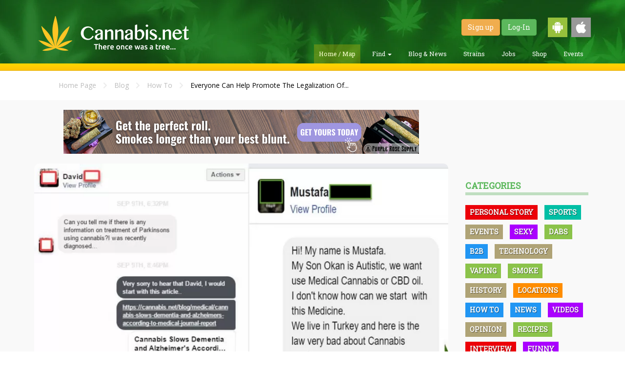

--- FILE ---
content_type: text/html; charset=UTF-8
request_url: https://cannabis.net/blog/how-to/everyone-can-help-promote-the-legalization-of-marijuana
body_size: 12794
content:
<!DOCTYPE html>
<html lang="en">
	<head>
		<meta charset="utf-8">
		<meta http-equiv="X-UA-Compatible" content="IE=edge">
		<meta name="viewport" content="width=device-width, initial-scale=1.0">
		<title>Everyone Can Help Promote The Legalization Of Marijuana</title>
        <meta name="description" content="If you love cannabis and want to help other people experience the myriad of healing benefits that it has to offer, you may want to consider joining the..." />
        
        <meta itemprop="name"               content="Everyone Can Help Promote The Legalization Of Marijuana" />
        <meta itemprop="description"        content="If you love cannabis and want to help other people experience the myriad of healing benefits that it has to offer, you may want to consider joining the..." />
        <meta itemprop="image"              content="https://cannabis.net/drive/1000/3743_I3wH_legalize.jpg" />
        
        <meta property="og:image"           content="https://cannabis.net/drive/1000/3743_I3wH_legalize.jpg"/>
        <meta property="og:site_name"       content="Cannabis.net" /> 
        <meta property="og:title"           content="Everyone Can Help Promote The Legalization Of Marijuana" />
        <meta property="og:description"     content="If you love cannabis and want to help other people experience the myriad of healing benefits that it has to offer, you may want to consider joining the..." />
        <meta property="og:url"             content="https://cannabis.net/blog/how-to/everyone-can-help-promote-the-legalization-of-marijuana" />
        
        <meta name="verifyownership" content="ca5d7b1c6237d796f148eb59b0c49022"/>
    <meta property="og:type" content="article" />
    <link rel="apple-touch-icon" sizes="57x57" href="https://cannabis.net/apple-touch-icon-57x57.png"/>
<link rel="apple-touch-icon" sizes="60x60" href="https://cannabis.net/apple-touch-icon-60x60.png"/>
<link rel="apple-touch-icon" sizes="72x72" href="https://cannabis.net/apple-touch-icon-72x72.png"/>
<link rel="apple-touch-icon" sizes="76x76" href="https://cannabis.net/apple-touch-icon-76x76.png"/>
<link rel="apple-touch-icon" sizes="114x114" href="https://cannabis.net/apple-touch-icon-114x114.png"/>
<link rel="apple-touch-icon" sizes="120x120" href="https://cannabis.net/apple-touch-icon-120x120.png"/>
<link rel="apple-touch-icon" sizes="144x144" href="https://cannabis.net/apple-touch-icon-144x144.png"/>
<link rel="apple-touch-icon" sizes="152x152" href="https://cannabis.net/apple-touch-icon-152x152.png"/>
<link rel="apple-touch-icon" sizes="180x180" href="https://cannabis.net/apple-touch-icon-180x180.png"/>
<link rel="icon" type="image/png" href="https://cannabis.net/favicon-32x32.png" sizes="32x32"/>
<link rel="icon" type="image/png" href="https://cannabis.net/android-chrome-192x192.png" sizes="192x192"/>
<link rel="icon" type="image/png" href="https://cannabis.net/favicon-96x96.png" sizes="96x96"/>
<link rel="icon" type="image/png" href="https://cannabis.net/favicon-16x16.png" sizes="16x16"/>
<link rel="manifest" href="https://cannabis.net/manifest.json"/>
<link rel="mask-icon" href="https://cannabis.net/safari-pinned-tab.svg" color="#5bbad5"/>
<meta name="msapplication-TileColor" content="#da532c"/>
<meta name="msapplication-TileImage" content="https://cannabis.net/mstile-144x144.png"/>
<meta name="theme-color" content="#ffffff"/>

<link rel="preload" href="https://cannabis.net/assets/app/css/app.optimized.min.css?v=404" as="style">
<link href="https://cannabis.net/assets/app/css/app.optimized.min.css?v=404" rel="stylesheet" type="text/css"/>

<link rel="preload" href="https://cannabis.net/assets/app/css/custom.css" as="style">
<link href="https://cannabis.net/assets/app/css/custom.css" rel="stylesheet" type="text/css"/>

<link rel="preload" href="https://cannabis.net/assets/vendor/bootstrap/dist/css/bootstrap.min.css" as="style">
<link href="https://cannabis.net/assets/vendor/bootstrap/dist/css/bootstrap.min.css" rel="stylesheet" type="text/css"/>
<!--
<link rel="stylesheet" href="https://use.fontawesome.com/58f48ab516.css">
-->
<link rel="preload" href="https://use.fontawesome.com/releases/v5.8.1/css/all.css" as="style">
<link rel="stylesheet" href="https://use.fontawesome.com/releases/v5.8.1/css/all.css" />

<link rel="preload" href="https://use.fontawesome.com/releases/v5.8.1/css/v4-shims.css" as="style">
<link rel="stylesheet" href="https://use.fontawesome.com/releases/v5.8.1/css/v4-shims.css" />

<link rel="preload" href="https://cannabis.net/assets/vendor/fancybox/jquery.fancybox.optimized.css" as="style">
<link rel="stylesheet" href="https://cannabis.net/assets/vendor/fancybox/jquery.fancybox.optimized.css" type="text/css" media="screen" />

<link rel="preload" href="https://cannabis.net/assets/app/css/faa-animate.optimized.css" as="style">
<link href="https://cannabis.net/assets/app/css/faa-animate.optimized.css" rel="stylesheet" type="text/css"/>

<link rel="preload" href="https://cannabis.net/assets/vendor/rateyo/jquery.rateyo.css" as="style">
<link rel="stylesheet" href="https://cannabis.net/assets/vendor/rateyo/jquery.rateyo.css" type="text/css" />
<link rel="stylesheet" type="text/css" href="https://ajax.googleapis.com/ajax/libs/jqueryui/1/themes/ui-lightness/jquery-ui.css" />

<script>var URL_IMG = 'https://cannabis.net/assets/app/img/';</script>
<link rel="preload" href="https://cannabis.net/assets/vendor/jquery/dist/jquery.min.js" as="script">
<link rel="preload" href="https://cannabis.net/assets/vendor/jquery/jquery-ui-1.10.4.min.js" as="script">
<link rel="preload" href="https://cannabis.net/assets/vendor/bootstrap/dist/js/bootstrap.min.js" as="script">
<link rel="preload" href="https://cannabis.net/assets/vendor/fancybox/jquery.fancybox.optimized.js" as="script">
<link rel="preload" href="https://cannabis.net/assets/app/js/helper.optimized.js" as="script">

<script type="text/javascript" src="https://cannabis.net/assets/vendor/jquery/dist/jquery.min.js"></script>
<script type="text/javascript" src="https://cannabis.net/assets/vendor/jquery/jquery-ui-1.10.4.min.js"></script>
<script type="text/javascript" src="https://cannabis.net/assets/vendor/bootstrap/dist/js/bootstrap.min.js"></script>
<script type="text/javascript" src="https://cannabis.net/assets/vendor/fancybox/jquery.fancybox.optimized.js"></script>
<script type="text/javascript" src="https://cannabis.net/assets/app/js/helper.optimized.js"></script>
<meta name="google-site-verification" content="6dMl0Crx9Cs47aDEdJJ42Pcy_Xe1d2_JtC5Tr_X7CQo" />        
<!-- Google Analytics Tracking Code -->
<script type="text/javascript"  src="https://www.google-analytics.com/plugins/ua/linkid.js"></script><script  src="//www.google-analytics.com/analytics.js"></script><script>
  (function(i,s,o,g,r,a,m){i['GoogleAnalyticsObject']=r;i[r]=i[r]||function(){
  (i[r].q=i[r].q||[]).push(arguments)},i[r].l=1*new Date();a=s.createElement(o),
  m=s.getElementsByTagName(o)[0];a.async=1;a.src=g;m.parentNode.insertBefore(a,m)
  })(window,document,'script','//www.google-analytics.com/analytics.js','ga');

  ga('create', 'UA-68967861-1', 'auto');
  ga('require', 'displayfeatures');
  ga('require', 'linkid');
  ga('send', 'pageview');

</script>
<!-- //////////////////////// -->
<script>
  (function(i,s,o,g,r,a,m){i['GoogleAnalyticsObject']=r;i[r]=i[r]||function(){
  (i[r].q=i[r].q||[]).push(arguments)},i[r].l=1*new Date();a=s.createElement(o),
  m=s.getElementsByTagName(o)[0];a.async=1;a.src=g;m.parentNode.insertBefore(a,m)
  })(window,document,'script','//www.google-analytics.com/analytics.js','ga');

  ga('create', 'UA-74544400-1', 'auto');
  ga('require', 'linkid');
  ga('send', 'pageview');
</script>
<style>
.modal-dialog {
    width: 75%;
    margin: 30px auto;
    max-width: 400px;
}
</style>
<meta name="google-site-verification" content="9wOot17_iV637I6IhrUjhQtbiG3Kt9IFL3m9jpIlV8E" />
    <script>
var ajaxUpdate;
$(document).ready(function() {
	$("[data-toggle='popover']").popover();
	$("[data-toggle='tooltip']").tooltip({container: 'body'});
	$("[data-tooltip='true']").tooltip({container: 'body'});
        $("#next_step").on("click", function(){
		$("#contactMe").validate({
		   rules: {
			   inf_field_FirstName: {
				   required: true
			   },
			   inf_field_LastName: {
				   required: true
			   },
			   inf_field_Email: {
				   required: true,
				   email: true
			   },
			   inf_field_Address2Street1: {
				   required: true
			   },
			   inf_field_State2: {
				   required: true
			   },
			   inf_field_PostalCode2: {
				   required: true,
				   number: true,
				   minlength: 5,
				   maxlength: 5
			   },
			   inf_field_Phone1: {
				   required: true,
				   phoneUS: true
			   }
		   },
		   messages: {
			   inf_field_FirstName: {
				   required: "<img width='20px' src='https://cannabis.net/assets/app/img/warning-icon.png'><span>Field is required.</span>"
			   },
			   inf_field_LastName: {
				   required: "<img width='20px' src='https://cannabis.net/assets/app/img/warning-icon.png'><span>Field is required.</span>"
			   },
			   inf_field_Email: {
				   required: "<img width='20px' src='https://cannabis.net/assets/app/img/warning-icon.png'><span>Field is required.</span>",
				   email: "<img width='20px' src='https://cannabis.net/assets/app/img/warning-icon.png'><span>Please enter a valid e-mail address.</span>"
			   },
			   inf_field_Address2Street1: {
				   required: "<img width='20px' src='https://cannabis.net/assets/app/img/warning-icon.png'><span>Field is required.</span>"
			   },
			   inf_field_Address2Street2: {
				   required: "<img width='20px' src='https://cannabis.net/assets/app/img/warning-icon.png'><span>Field is required.</span>"
			   },
			   inf_field_State2: {
				   required: "<img width='20px' src='https://cannabis.net/assets/app/img/warning-icon.png'><span>Field is required.</span>"
			   },
			   inf_field_PostalCode2: {
				   required: "<img width='20px' src='https://cannabis.net/assets/app/img/warning-icon.png'><span>Field is required.</span>",
				   number: "<img width='20px' src='https://cannabis.net/assets/app/img/warning-icon.png'><span>Zip code must be a numeric value.</span>",
				   minlength: "<img width='20px' src='https://cannabis.net/assets/app/img/warning-icon.png'><span>Zip code must be 5 digits long.</span>",
				   maxlength: "<img width='20px' src='https://cannabis.net/assets/app/img/warning-icon.png'><span>Zip code must be 5 digits long.</span>"
			   },
			   inf_field_Phone1: {
				   required: "<img width='20px' src='https://cannabis.net/assets/app/img/warning-icon.png'><span>Field is required.</span>",
				   phoneUS: "<img width='20px' src='https://cannabis.net/assets/app/img/warning-icon.png'><span>Please enter a valid phone number i.e.(555-555-5555).</span>"
			   }
		   },
		   errorPlacement: function(error, element) {
			    if  (element.parent(".input-group").length )
			        error.insertAfter(element.parent());
			    else if  (element.attr("name") == "medicalcard")
			        error.insertAfter(element.parent().parent().parent());
			    else
			        error.insertAfter(element);
			}
	    });
	    if ( $("#contactMe").valid() == true ) {
		    $("#firstStep").hide();
			$("#secondStep").show();
	    }else {
		    return false;
	    }
	});
	
	$("#second_step").on("click", function(){
		if ( $("#contactMe").valid() == true ) {
            $('#contactMe').submit();
	    } else {
		    return false;
	    }
	});
    $("#myAccountButton").on("click", function(){
	   $("#myAccountMenu").toggle();
    });
    $(document).mouseup(function (e)
	{
	    var container = $("#myAccountMenu");
	
	    if (!container.is(e.target)
	        && container.has(e.target).length === 0)
	    {
	        container.hide();
	    }
	});
});
</script>	</head>
	<body>
		<header id="main-header" class="header">
			<div class="container">
				<div class="wrapper">
					<a href="https://cannabis.net/" class="header-logo"></a>
					<div class="header-controls">
                        <div class="header-controls-user">
                        							<a href="https://cannabis.net/register" class="btn btn-warning">Sign up</a>
							<a href="https://cannabis.net/login" class="btn btn-success">Log-In</a>
                                                        <a href="https://play.google.com/store/apps/details?id=net.cannabis.app" target="_blank"><img class="get-android" style="width:40px; margin-left:20px;" src="https://cannabis.net/assets/app/img/android-icon.png" /></a>
							<a href="https://itunes.apple.com/us/app/cannabis-net/id1185139046?mt=8" target="_blank"><img class="get-ios" style="width:40px; margin-left:5px;" src="https://cannabis.net/assets/app/img/apple-icon.png" /></a>
                        </div>
						<ul class="header-controls-menu">
							<li class="header-controls-menu-item active">
								<a href="https://cannabis.net/">Home / Map</a>
							</li>
							<li class="header-controls-menu-item dropdown ">
								<a class="dropdown-toggle" data-toggle="dropdown" href="#">Find
								    <span class="caret"></span>
								</a>
							    <ul class="dropdown-menu">
							      <li><a href="https://cannabis.net/find/dispensary">Find a Dispensary</a></li>
							      <li><a href="https://secure.veriheal.com/embedded/?aff=cannabisnet&disp=1346351find/doctor">Find a Doctor</a></li>
                                  <li><a href="https://cannabis.net/find/lawyer">Find a Lawyer</a></li>
							    </ul>
							</li>
							<li class="header-controls-menu-item ">
								<a href="https://cannabis.net/blog">Blog &amp; News</a>
							</li>
							<li class="header-controls-menu-item ">
								<a href="https://cannabis.net/strains">Strains</a>
							</li>
							<li class="header-controls-menu-item ">
								<a href="http://jobs.cannabis.net" target="_blank">Jobs</a>
							</li>
							<li class="header-controls-menu-item ">
								<a href="https://cannabis.net/shop">Shop</a>
							</li>
							<li class="header-controls-menu-item ">
								<a href="https://cannabis.net/events">Events</a>
							</li>
						</ul>
					</div>
				</div>
			</div>
		</header>
		<section id="main-active" class="section-content">
			    				<div class="capture js-capture" style="padding: 5px;">
    					<div class="container text-center">
<!--
    						<div class="capture-title top inline-block">
    							<div class="capture-title capture-title-btm">
    								You can now order CBD <b>ONLINE!</b>
    							</div>
    							<p class="nomargin-bottom subtitle-header">
    								Check availability in your area now!
    							</p>
    						</div>
    						<div class="capture-wrapper">
    							<a href="https://cannabis.net/shop" class="capture-button top btn">
    								SHOP NOW!
    							</a>
    						</div>
-->
    					</div>
    				</div>
                    		</section>
		<!-- Modal -->
<!--
		<div class="modal fade" id="startPopup" tabindex="-1" role="dialog" aria-labelledby="startPopupLabel">
			<div class="modal-dialog" role="document">
                <div class="modal-content">
                    <div class="modal-header green-header">
                        <a title="Close" class="fancybox-item fancybox-close" data-dismiss="modal" aria-label="Close"></a>
                        <h4 class="modal-title" id="startPopupLabel">Buy CBD Online!</h4>
                    </div>
                    <div class="modal-body nopadding">
                        <a href="https://cannabis.net/shop"><img width="100%" src="https://cannabis.net/assets/app/img/buy_popup.jpg?width=600" /></a>
                    </div>
                </div>
			</div>
		</div>
-->
<!--	Let's Talk Modal
		<div class="modal fade" id="startPopup" tabindex="-1" role="dialog" aria-labelledby="startPopupLabel">
			<div class="modal-dialog" role="document">
				<form id="contactMe" action="https://um280.infusionsoft.com/app/form/process/c76ab5807161dd628ea542c28695789a" method="POST">
					<div class="modal-content">
						<div class="modal-header green-header">
							<a title="Close" class="fancybox-item fancybox-close" data-dismiss="modal" aria-label="Close"></a>
							<h4 class="modal-title" id="startPopupLabel">Have a Doctor or Dispensary call you</h4>
						</div>
						<div class="modal-body nopadding">
							<img width="100%" src="https://cannabis.net/assets/app/img/almost_done.jpg" />
							<div class="inner-padding">
								<div id="firstStep">
									<div class="row">
										<div class="col-sm-12">
											<div class="form-group">
												<label for="inf_field_FirstName">FIRST NAME <span class="asterisk">*</span></label>
												<input type="text" class="form-control" id="inf_field_FirstName" name="inf_field_FirstName" placeholder="First Name">
											</div>
										</div>
									</div>
									<div class="row">
										<div class="col-sm-12">
											<div class="form-group">
												<label for="inf_field_LastName">LAST NAME <span class="asterisk">*</span></label>
												<input type="text" class="form-control" id="inf_field_LastName" name="inf_field_LastName" placeholder="Last Name">
											</div>
										</div>
									</div>
									<div class="row">
										<div class="col-sm-12">
											<div class="form-group">
												<label for="inf_field_Email">E-MAIL <span class="asterisk">*</span></label>
												<input type="text" class="form-control" id="inf_field_Email" name="inf_field_Email" placeholder="E-Mail">
											</div>
											<div class="spacer-20"></div>
										</div>
									</div>
									<div style="text-align: center;" class="modal-footer">
										<button id="next_step" type="button" class="btn btn-danger btn-block btn-lg spacer-10">
											SUBMIT
										</button>
										<div class="spacer-10"></div>
										<small class="text-muted-light">You will receive an e-mail confirmation in a few minutes. Please make sure to check your spam folder if you don't receive it in your inbox.</small>
									</div>
								</div>
								<div style="display: none;" id="secondStep">
									<div class="row">
										<div class="col-sm-12">
											<div class="form-group">
												<label for="inf_field_Address2Street1">ADDRESS LINE 1 <span class="asterisk">*</span></label>
												<input type="text" class="form-control" id="inf_field_Address2Street1" name="inf_field_Address2Street1" placeholder="Address Line 1">
											</div>
										</div>
									</div>
									<div class="row">
										<div class="col-sm-12">
											<div class="form-group">
												<label for="inf_field_Address2Street2">ADDRESS LINE 2</label>
												<input type="text" class="form-control" id="inf_field_Address2Street2" name="inf_field_Address2Street2" placeholder="Address Line 2">
											</div>
										</div>
									</div>
									<div class="row">
										<div class="col-sm-6">
											<div class="form-group">
												<label for="inf_field_State2">STATE <span class="asterisk">*</span></label>
												<input type="text" class="form-control" id="inf_field_State2" name="inf_field_State2" placeholder="State">
											</div>
										</div>
										<div class="col-sm-6">
											<div class="form-group">
												<label for="inf_field_PostalCode2">ZIP CODE <span class="asterisk">*</span></label>
												<input type="text" class="form-control" id="inf_field_PostalCode2" name="inf_field_PostalCode2" placeholder="Zip Code">
											</div>
										</div>
									</div>
									<div class="row">
										<div class="col-sm-12">
											<div class="form-group">
												<label for="inf_field_Phone1">PHONE NUMBER <span class="asterisk">*</span></label>
												<input type="text" class="form-control" id="inf_field_Phone1" name="inf_field_Phone1" placeholder="555-555-5555">
											</div>
										</div>
									</div>
									<div class="spacer-10"></div>
									<div class="row">
										<div class="col-sm-6 text-center">
											<b>DO YOU HAVE A MEDICAL CARD?</b><br>
										</div>
										<div class="col-sm-6 text-center">
											<label class="checkbox-inline">
												<input type="checkbox" name="inf_option_MMCard" value="222"> YES, I HAVE A MEDICAL CARD
											</label>
											<div class="spacer-20"></div>
										</div>
									</div>
									<div style="text-align: center;" class="modal-footer">
										<button id="second_step" type="button" class="btn btn-danger btn-block btn-lg spacer-10">
											SUBMIT
										</button>
										<div class="spacer-10"></div>
										<small class="text-muted-light">You will receive an e-mail confirmation in a few minutes. Please make sure to check your spam folder if you don't receive it in your inbox. Please note that e-mail communications may come from <b>Evergreen Buzz</b>.</small>
									</div>
								</div>
							</div>
						</div>
					</div>
		            <input name="inf_form_xid" type="hidden" value="c76ab5807161dd628ea542c28695789a" />
		            <input name="inf_form_name" type="hidden" value="Main Homepage Optin" />
		            <input name="infusionsoft_version" type="hidden" value="1.47.0.43" />
				</form>
			</div>
		</div>
-->
    <script>
var comment = {
    form: "#article-comment-form",
    listing: "#blog-comments",
    init: function() {
        $(comment.form).each(function() {
            $(this).submit(function(event) {
                return false;                form_obj = this;
                event.preventDefault();
                if($("[name='comment']", form_obj).val() == '') {
                    alert("\nPlease enter a comment\n");
                    return false;
                }
                comment.create(form_obj);
            });            
        });        
    },
    create: function(form_obj){
    	$.ajax({
    		type: 'post',
    		url: 'https://cannabis.net/process/comment/create',
    		data: $(form_obj).serialize(),
    		dataType: 'json',
    		success: function(result){
                if(result.status == 'error') {
                    alert(result.message);
                    return false;
                } else {
                    var conf = $("<div>"+result.message+"</div>");
                    $(conf).each(function() {
                        setTimeout(function() {
                            $(conf).fadeOut(function() {
                                $(this).remove();
                            });
                        }, 3000);
                    });
                    $(comment.listing).before(conf);
                    $("[name='comment']", form_obj).val('');
                }
    		},
            complete: function() {
                comment.list();
            },
            error: function(a, b, c) {
                console.log("Error: "+c);
            }
    	});
    },
    list: function() {
    	$.ajax({
    		type: 'post',
    		url: 'https://cannabis.net/subpage/blog/blog-comments',
    		data: {
                object_id: '6',
                object_value: '478'
    		},
    		dataType: 'html',
    		success: function(result){
                                $(comment.listing).html(result);
                    		},
            error: function(a, b, c) {
                console.log("Error: "+c);
            }
    	});        
    }
}

// var paragraphStyling = {
//     init: function() {
//         window.setTimeout(function () {
//             $('.article-body p').filter(function () { 
//                 return this.innerHTML == "&nbsp;" 
//             }).remove();
//             $("h2:contains(OTHER STORIES YOU MAY ENJOY...)").nextAll().wrapAll("<div class='other-stories'></div>");
//             $(".article-body").prepend("<div class='main-story'></div>");
//         }, 100);

//         window.setTimeout(function () {
//             var mainStoryElements = $("h2:contains(OTHER STORIES YOU MAY ENJOY...)").prevAll();
//             var mainStoryContainer = $(".main-story")
//             mainStoryContainer.append(mainStoryElements.get().reverse());
//         }, 200);

//         window.setTimeout(function () {
//             $(".main-story img").closest("p").addClass("article-embedded-img");
//             $(".main-story iframe").closest("p").addClass("article-embedded-vid");
//         }, 300);

//         window.setTimeout(function () {
//             $(".article-embedded-vid").each(function() {
//                 var vidCaption = $(this).next();
//                 $(vidCaption).addClass("vidCaption");
//                 $(this).append(vidCaption);    
//             });
//         }, 400);
//     }
// }

$(document).ready(function() {
    comment.init();
    comment.list();
    // paragraphStyling.init();
    setTimeout(() => {
        $('div[data-mantis-zone="blog-article-body]"').append('<div>ADVERTISEMENT</div>');
    }, 1000);
    $('.article-body-text p').filter(function() {
        return $.trim($(this).text()) === '' && $(this).children().length == 0
    }).remove();
        $('#lightit-button').css({'cursor':'pointer'}).click(function(event) {
        event.preventDefault();
        document.location = 'https://cannabis.net/register/';
    }); 
                var valentinesAd = '';
            //$("strong:contains('OTHER STORIES YOU MAY ENJOY...')").closest("h2").prepend(valentinesAd);
});
</script><style>
.capture.right.js-capture .btn {
    margin-bottom: 10px;
}
.post-heading {
    margin-top: 40px;
}
.post-heading h1 b {
    font-family: 'Roboto Slab' !important;
    font-size: 4.625rem;
    line-height: 3.635rem;
    font-weight: 600;
}
.subheading {
    font-size: 2.15rem;
    line-height: 26px;
    margin-top: 0px;
    margin-bottom: 20px;
}
.meta {
    font-family: Roboto Slab;
    color: #7d7d7d;
}
.bolder-txt {
    font-weight: 900;
}
.photo-caption {
    font-family: Roboto Slab;
    font-size: 1.4rem;
    color: #7d7d7d;
    text-transform: uppercase;
}
.article-body-text p {
    margin: 20px 0;
    font-size: 1.7rem;
}
.article-body-text p iframe{
    max-width: 330px;
    width: 330px !important;
    margin: auto;
}
.article-body-text p img{
    max-width: 330px !important;
    width: 330px;
    margin: auto;
    height: auto !important;
}
div[data-mantis-zone="blog-article-body"] div, div[data-mantis-zone="blog-article-body"] iframe {
    width: 330px !important;
    max-width: 330px !important;
    min-width: 330px !important;
    height: 330px !important;
}
div[data-mantis-zone="blog-article-body"] div {
    margin-top: 60px;
}
</style>
<section class="section-even">
	<div class="container">
		<div class="inner-padding">
			<div class="container">
				<div class="col-lg-9 col-md-9 col-sm-12">
					<div class="breadcrumbs">
						<a href="https://cannabis.net/">Home Page</a>
                        <i class="fa fa-chevron-right"></i> <a href="https://cannabis.net/">Blog</a>
                                                    <i class="fa fa-chevron-right"></i> <a href="https://cannabis.net/blog/how-to">How To</a>
                                                    <i class="fa fa-chevron-right"></i> <span class="active">Everyone Can Help Promote The Legalization Of...</span>
					</div>
				</div>
			</div>
		</div>
	</div>
</section>
<section class="section-odd">
  <div class="container article-container">
    <div class="spacer-20"></div>
    <div class="row">
        <div class="col-lg-9 col-md-9">
                    <div class="text-center">            		<a target="_blank" href="https://try.purplerosesupply.com/f77aa861-2588-423b-95a5-22eda82a2765/?utm_source=cannabis-net&utm_medium=banner&utm_campaign=perfect-roll&utm_content=728x90">
            			<img style="width:100%; max-width:728px;" src="https://cannabis.net/assets/app/img/static_ads/purplerosesupply/perfect-roll-728x90.png" />
            		</a>
                    </div>
                        <div class="spacer-20"></div>
        </div>
        <div class="col-lg-9 col-md-9">
            <img class="main-story-img" src="https://cannabis.net/drive/1000/lg/3743_I3wH_legalize.webp" width="800" loading="lazy" alt="legalize marijuana" />
                            <div class="spacer-5"></div>
                <div class="photo-caption">legalize marijuana</div>
                			<div class="spacer-20"></div>
			<div class="post-heading">
                <h1><b>Everyone Can Help Promote The Legalization Of Marijuana</b></h1>
                                    <h2 class="subheading">Even Changing Your Words Can Help, Talk To Someone About Cannabis</h2>
                                    <span class="meta"><span class="bolder-txt">Posted by:<br></span>
                DanaSmith on Wednesday Sep 21, 2016                </span>
                <div class="spacer-40"></div>
                <b></b>
                <div class="spacer-20"></div>
				<div class="sharethis-inline-share-buttons"></div>
				<div class="spacer-20"></div>
            </div>
            <div class="spacer-20"></div>
            <hr/>
            <div class="article-body-text"><p><strong>Do Your Part To Promote <a href="https://cannabis.net/blog/opinion/how-legalization-is-changing-the-face-of-marijuana">Marijuana Legalization</a></strong></p>

<p>&nbsp;</p>

<p><iframe allowfullscreen="" frameborder="0" height="315" src="https://www.youtube.com/embed/ERxs_CEbtMo" width="400"></iframe></p>

<p>&nbsp;</p>

<p>&nbsp;</p>

<p>If you love cannabis and want to help other people experience the myriad of healing benefits that it has to offer, <strong>you may want to consider joining the battle for marijuana legalization.</strong></p>

<div data-mantis-zone="blog-article-body"></div><p>&nbsp;</p>

<p>&nbsp;</p>

<p><strong>Lobbyists, activists, and advocates alike are the reasons why you have access to marijuana right now. </strong>These are individuals who no longer want to passively act on reform &ndash; these are people who spread information through the internet, participate in reform groups, and are the very heartbeat of legalization in the United States today.</p>

<p>&nbsp;</p>

<p>&nbsp;</p>

<p>But that&rsquo;s not enough; with the upcoming elections less than 2 months away, it&rsquo;s high time that more people get involved to contribute what they can to spread the word about marijuana&rsquo;s <a href="https://cannabis.net/blog/smoke/what-is-the-best-way-to-take-medicinal-cannabis">medicinal benefits</a> and get it legalized. Your own participation as a consumer is critical too &ndash; <strong>demand increases supply while enabling more growers to enter the market.</strong></p>

<p>&nbsp;</p>

<p>&nbsp;</p>

<p>Thankfully, as more states are legalizing cannabis, there is more room for marijuana lobbyists to make a difference. <strong>Opportunities to support the cause are increasing, and if you want to help don&rsquo;t know where to start, read up on our guide.</strong> Even if you don&rsquo;t want to commit to the becoming a lobbyist or an activist, you can still become a cannabis advocate and support the cause in your own way.</p>

<p>&nbsp;</p>

<p>&nbsp;</p>

<p>&nbsp;</p>

<p><img alt="how much cannabis can you grow" src="https://cannabis.net/drive/1000/media/Infographic_2_HOW_MUCH_GRASS_CAN.jpg" style="height:1246px; width:385px" /></p>

<p><strong>Get Informed</strong></p>

<p>&nbsp;</p>

<p>&nbsp;</p>

<p>Before you can help with the cause, the most important step to take is to get informed. The facts mean nothing if we aren&rsquo;t capable of communicating it properly because we don&rsquo;t understand it. <strong>Once you fully comprehend why marijuana is medicine, how it can help you, how prohibition is killing people, and the benefits of legalization, only then can knowledge and logic really take your side.</strong></p>

<p>&nbsp;</p>

<p>&nbsp;</p>

<p>Once you are equipped with knowledge, you can simply start by talking about the issue in your own circles. <strong>Discuss the issue of prohibition even with strangers; educate your family, friends, and relatives even if they are already getting annoyed. </strong>More discussions about the personal and political effects of cannabis will help people to realize how serious the <strong>negative impact that the <a href="https://cannabis.net/blog/opinion/how-the-war-on-drugs-turned-you-into-property-of-the-state">war on drugs</a> has on society and people&rsquo;s lives. </strong>You might be surprised how persistence with discussion can actually have a positive impact on others, and how successful you can be at helping change perceptions especially when people are presented with facts.</p>

<p>&nbsp;</p>

<p>&nbsp;</p>

<p>Aside from educating yourself about the plant, you should also find out what your<strong> local community is doing about marijuana reform. </strong>Volunteer with a group or community that is doing something that resonates with you, whether it&rsquo;s helping parents or children get more access to medicinal marijuana, working in women-specific groups, or joining the ranks of those in marijuana business, there are SO many causes that you can get involved in that are fighting for legalization in their own ways.</p>

<p>&nbsp;</p>

<p>&nbsp;</p>

<p><strong>However if you live in a state where marijuana isn&rsquo;t legalized yet, the best way for you to get started is to go online where no geographical boundaries exist.</strong> There are thousands of informative resources, websites, and forums online that will also help you stay updated with the changes in cannabis politics.</p>

<p>&nbsp;</p>

<p>&nbsp;</p>

<p><img alt="social media and cannabis" src="https://cannabis.net/drive/1000/media/socialmedia.gif" style="height:262px; width:385px" /></p>

<p><strong>Social Media</strong></p>

<p>&nbsp;</p>

<p>&nbsp;</p>

<p><strong>Mass communication through the primary social media channels &ndash; <a href="https://www.facebook.com/Canabisnet/">Facebook</a>, <a href="https://twitter.com/cannabis_net">Twitter</a>, <a href="https://www.youtube.com/channel/UCac90FGCTwkj5gRGYE6fy0w">YouTube</a>, and <a href="https://www.instagram.com/cannabis_net/">Instagram</a>,&nbsp; allows information to be shared with people from all walks of life in just a few seconds.</strong> News, events, protests, and stories can be shared with millions of people through these channels even before it hits mainstream media.</p>

<p>&nbsp;</p>

<p>&nbsp;</p>

<p>Sharing information online is an effective way of getting the word out. Activists flock to the internet because they know how effective the internet is with starting and contributing to discussions. <strong>Not only is the internet useful in sharing information, but the media uses opinions online to gauge the pulse of the people on certain issues.</strong></p>

<p>&nbsp;</p>

<p>&nbsp;</p>

<p><strong>YouTube and Instagram are likewise still important because as humans, we are visual by nature.</strong> These mediums are a great way to share information through video and photographs. Activism has never been easier thanks to all of these channels.</p>

<p>&nbsp;</p>

<p>&nbsp;</p>

<p><strong>Get In Touch With Your Local Reps</strong></p>

<p>&nbsp;</p>

<p>&nbsp;</p>

<p><strong>If you&rsquo;re ready to get serious with your efforts towards marijuana legalization, it&rsquo;s time for you to get in touch with your local representatives. </strong>You can start by entering your zip code <a href="http://www.house.gov/representatives/find/">on this search engine</a> and in a few seconds you&rsquo;ll find out the names of your local reps. To gain traction on the issue, we need to work hard to educate politicians on all levels as well as the public, about the benefits of cannabis.</p>

<p>&nbsp;</p>

<p>&nbsp;</p>

<p>However, keep in mind that doing so can bring you disappointment at first. Many politicians still feel uncomfortable when discussing marijuana. It also helps to attend hearings conducted by your local government because it will be the perfect opportunity for concerned citizens to voice their arguments for legalization of cannabis. <strong>When the final bill has been developed, citizen statements are put on public record and will even be referenced later on.</strong></p>

<p>&nbsp;</p>

<p>&nbsp;</p>

<p><strong>V O T E</strong></p>

<p>&nbsp;</p>

<p>&nbsp;</p>

<p>The most important step of all is to actually register and vote. Participate in the democratic process and do your part in making your voice heard. <strong>Educate yourself on the opinions of various <a href="https://cannabis.net/blog/opinion/is-hillary-clinton-bluffing-marijuana-fans-to-get-their-vote">presidential candidates</a> when it comes to marijuana reform and go from there.</strong></p>

<p>&nbsp;</p>

<p>&nbsp;</p>

<p><strong>You can also do your part in the local level by researching on city and state politicians to find out their opinions on cannabis. </strong>There are numerous online resources that can provide you with the information that you need, which include politicians&rsquo; opinions, Congressional records, and campaign contributions among others. You can get started with <a href="http://www.publicagenda.org/">publicagenda.org</a> and <a href="http://www.vote-smart.org/">vote-smart.org</a>.</p>

<p>&nbsp;</p>

<p>&nbsp;</p>

<p>If you can&#39;t do any of the above, start at a human level and stop using the word marijuana, and use cannabis instead. &nbsp;Marijuana is a Mexcian term the US government demonized in the 1930s in order to get prohibition passed. &nbsp;Correct yourself when you slip and ask others to <strong>use the plant&#39;s correct name, cannabis, and not the work marijuana.</strong></p>

<p>&nbsp;</p>

<p><iframe allowfullscreen="" frameborder="0" height="335" marginheight="0" marginwidth="0" scrolling="no" src="//www.slideshare.net/slideshow/embed_code/key/cQR7oAenwhOMhp" width="400"></iframe></p>

<div><strong><a href="//www.slideshare.net/binaryoptionsignals/everyone-should-help-promote-marijuana-legalization" target="_blank" title="Everyone Should Help Promote Marijuana Legalization">Everyone Should Help Promote Marijuana Legalization</a></strong></div>

<p>&nbsp;</p>

<p>&nbsp;</p>

<h2><strong><a href="https://www.slideshare.net/binaryoptionsignals" target="_blank"><strong>OTHER STORIES YOU MAY LIKE...</strong></a></strong></h2>

<p><strong><a href="https://www.slideshare.net/binaryoptionsignals" target="_blank"><img alt="vote for yes for marijuana" src="https://cannabis.net/drive/1000/media/VOTE.jpg" style="height:357px; width:385px" /></a></strong></p>

<p><strong><a href="https://cannabis.net/blog/news/55-days-until-marijuana-vote-history-get-out-and-vote"><strong>55 DAYS UNTIL THE VOTE FOR CANNABIS, GET YOURSELF READY..CLICK HERE...</strong></a></strong></p>

<h2><strong><strong>OR...</strong></strong></h2>

<p><strong><img alt="cannabis prohibition " src="https://cannabis.net/drive/1000/media/birthday.jpg" style="height:304px; width:385px" /></strong></p>

<p><strong><a href="https://cannabis.net/blog/opinion/cannabis-prohibition-turns-80-years-old-today-lets-end-it-now."><strong>CANNABIS PROHIBITION TURNS 80, WE NEED TO END THAT TODAY..CLICK HERE..</strong></a></strong></p>

<p><strong>&nbsp;</strong></p>
</div>
			<div class="spacer-20"></div>
            <hr/>
            <h3 class="text-center"><b>What did you think?</b></h3>
            <div class="sharethis-inline-reaction-buttons text-center"></div>
			<hr/>
			            <div class="spacer-40"></div>
			<a class="text-center" href="https://cannabis.net/blog">
				<h4 style="color: #2F7E33;"><b><img src="https://cannabis.net/assets/app/img/ganja-leaf-left.png" alt="ganja leaf left" />&nbsp;&nbsp;<span class="underline">Keep reading... click here</span>&nbsp;&nbsp;<img src="https://cannabis.net/assets/app/img/ganja-leaf-right.png" alt="ganja leaft right" /></b></h4>
			</a>
			<div class="spacer-20"></div>
            <div class="text-center" data-mantis-zone="blog-article-2"></div>
			<div class="spacer-40"></div>
			<div class="well relative">
                					<div class="notloggedin">
						<p>Please <a class="green" href="https://cannabis.net/login">log-in</a> or <a class="green" href="https://cannabis.net/register">register</a> to post a comment.</p>
					</div>
                                    <h4>Leave a Comment:</h4>
                <div class="spacer-20"></div>
                <form role="form" class="text-right" id="article-comment-form">
                    <table width="100%">
	                    <tr>
		                    <td>
			                    <div style="background-image: url(''); border:1px solid #e1e1e1;" class="avatar-new-comment"></div>
		                        <div class="form-group">
		                            <textarea class="weedfeed-post-input comment-textarea" rows="3" name="comment" placeholder="What are your thoughts?"></textarea>
		                        </div>
		                    </td>
	                    </tr>
                    </table>
                    <button type="submit" class="btn btn-primary">Submit</button>
                                    </form>
            </div>
            <div class="spacer-40"></div>
            <div id="blog-comments"></div>
    	</div>
    	<div class="col-lg-3 col-md-3">
            <div class="sidebar">
	<div class="ad-row text-center">
                        <div data-mantis-zone="blog-category-column"></div>
                            <div class="spacer-10"></div>
            	</div>
	<div class="inner-padding nopadding-top">
		<div class="row">
			<h4 class="section-heading">CATEGORIES</h4>
			<hr />
						<a href="https://cannabis.net/blog/personal-story" class="articles-tag tag-filled red-tag">
				Personal Story			</a>
						<a href="https://cannabis.net/blog/sports" class="articles-tag tag-filled emerald-tag">
				Sports			</a>
						<a href="https://cannabis.net/blog/events" class="articles-tag tag-filled gray-tag">
				Events			</a>
						<a href="https://cannabis.net/blog/sexy" class="articles-tag tag-filled violet-tag">
				Sexy			</a>
						<a href="https://cannabis.net/blog/dabs" class="articles-tag tag-filled green-tag">
				Dabs			</a>
						<a href="https://cannabis.net/blog/b2b" class="articles-tag tag-filled blue-tag">
				B2B			</a>
						<a href="https://cannabis.net/blog/technology" class="articles-tag tag-filled gray-tag">
				Technology			</a>
						<a href="https://cannabis.net/blog/vaping" class="articles-tag tag-filled green-tag">
				Vaping			</a>
						<a href="https://cannabis.net/blog/smoke" class="articles-tag tag-filled green-tag">
				Smoke			</a>
						<a href="https://cannabis.net/blog/history" class="articles-tag tag-filled gray-tag">
				History			</a>
						<a href="https://cannabis.net/blog/locations" class="articles-tag tag-filled orange-tag">
				Locations			</a>
						<a href="https://cannabis.net/blog/how-to" class="articles-tag tag-filled blue-tag">
				How To			</a>
						<a href="https://cannabis.net/blog/news" class="articles-tag tag-filled blue-tag">
				News			</a>
						<a href="https://cannabis.net/blog/videos" class="articles-tag tag-filled violet-tag">
				Videos			</a>
						<a href="https://cannabis.net/blog/opinion" class="articles-tag tag-filled gray-tag">
				Opinion			</a>
						<a href="https://cannabis.net/blog/recipes" class="articles-tag tag-filled green-tag">
				Recipes			</a>
						<a href="https://cannabis.net/blog/interview" class="articles-tag tag-filled red-tag">
				Interview			</a>
						<a href="https://cannabis.net/blog/funny" class="articles-tag tag-filled violet-tag">
				Funny			</a>
						<a href="https://cannabis.net/blog/strains" class="articles-tag tag-filled emerald-tag">
				Strains			</a>
						<a href="https://cannabis.net/blog/medical" class="articles-tag tag-filled emerald-tag">
				Medical			</a>
						<a href="https://cannabis.net/blog/vote" class="articles-tag tag-filled orange-tag">
				Vote			</a>
						<div class="spacer-30"></div>
			        		<div data-mantis-zone="blog-category-column"></div>
                		</div>
		<div class="row">
			<h4 class="section-heading">FEATURED</h4>
			<hr />
						<a href="https://cannabis.net/blog/news/scotts-miracle-gro-taps-out-of-the-cannabis-market-dumps-cannabis-division-for-an-interest-bear">
				<div class="articles-item vertical">
					<img src="https://cannabis.net/drive/1000/3743_mL34_scottsmiraclegrocannabis.jpg?width=350" loading="lazy" style="width: 100%; height: auto;" alt="Scotts Miracle Gro Taps Out of the Cannabis Market - Dumps Cannabis Division for an Interest Bearing Promissory Note" />
					<div class="articles-item-body">
					<span class="articles-item-tag tag-filled blue-tag">News</span>
						<h5 class="articles-item-title line-clamp line-clamp-3">
							Scotts Miracle Gro Taps Out of the Cannabis Market - Dumps Cannabis Division for an Interest Bearing Promissory Note						</h5>
						<div class="articles-item-text line-clamp line-clamp-3">
							The transfer of The Hawthorne Collective to a strategic partner was made in exchange for an interest-bearing promissory note. This financial arrangement allows Scotts Miracle-Gro to maintain a connection to the cannabis industry while distancing itself from the operational complexities and regulatory uncertainties associated with direct ownership.						</div>
					</div>
				</div>
			</a>
						<a href="https://cannabis.net/blog/how-to/just-say-no-to-pesticides-on-your-weed-how-to-grow-bugfree-cannabis-plants-without-using-pestic">
				<div class="articles-item vertical">
					<img src="https://cannabis.net/drive/1000/3743_dOao_pesticidefreecannabisgrowing.jpg?width=350" loading="lazy" style="width: 100%; height: auto;" alt="Just Say No to Pesticides on Your Weed - How to Grow Bug-Free Cannabis Plants without Using Pesticides" />
					<div class="articles-item-body">
					<span class="articles-item-tag tag-filled blue-tag">How To</span>
						<h5 class="articles-item-title line-clamp line-clamp-3">
							Just Say No to Pesticides on Your Weed - How to Grow Bug-Free Cannabis Plants without Using Pesticides						</h5>
						<div class="articles-item-text line-clamp line-clamp-3">
							Many weed growers end up resorting to strong, harmful chemical pesticides and fungicides to prevent pest problems or nip them in the bud. However, these chemical pesticides and fungicides can also be dangerous for humans and the environment. They are, after all, made with chemicals – and some of these chemicals are known to be carcinogenic.						</div>
					</div>
				</div>
			</a>
						<a href="https://cannabis.net/blog/news/the-9-kinds-of-cannabis-consumers-who-are-you-marketing-to">
				<div class="articles-item vertical">
					<img src="https://cannabis.net/drive/1000/3743_Nf1V_typesofcannabisconsumers.jpg?width=350" loading="lazy" style="width: 100%; height: auto;" alt="The 9 Kinds of Cannabis Consumers - Who Are You Marketing To?" />
					<div class="articles-item-body">
					<span class="articles-item-tag tag-filled blue-tag">News</span>
						<h5 class="articles-item-title line-clamp line-clamp-3">
							The 9 Kinds of Cannabis Consumers - Who Are You Marketing To?						</h5>
						<div class="articles-item-text line-clamp line-clamp-3">
							Understanding Cannabis Consumers For 2019 And Beyond: Demographics And Spending Behavior Information Marketers Should Know.  The demographic of today’s cannabis consumer continues to evolve, but fortunately, keeping up with data is getting easier too.						</div>
					</div>
				</div>
			</a>
					</div>
	</div>
</div>		</div>
	</div>
    	<div class="spacer-40"></div>
    </div>
</section>
<style>
.footer-menu-item {
display: inline-block;
padding: 10px;
}
</style>
		<footer class="footer">
			<div class="container">
				<div class="wrapper">
					<a href="#" class="footer-logo"></a>
					<div class="footer-menu">
						<a class="footer-menu-item" href="https://cannabis.net/">Home</a>
						<a class="footer-menu-item" href="https://cannabis.net/blog">Blog & News</a>
						<a class="footer-menu-item" href="https://cannabis.net/strains">Strains</a>
						<a class="footer-menu-item" href="http://jobs.cannabis.net">Jobs</a>
            <a class="footer-menu-item" href="https://cannabis.net/shop">Shop</a>
						<a class="footer-menu-item" href="https://cannabis.net/events">Events</a>
            <a class="footer-menu-item" href="https://cannabis.net/about-us">About Us</a>
            <a class="footer-menu-item" href="https://cannabis.net/advertising">Advertising</a>
						<a class="footer-menu-item" target="_blank" href="http://cannabisnet.refersion.com/">Affiliates</a>
            <a class="footer-menu-item" href="https://cannabis.net/contact-us">Contact Us</a>
					</div>
					<div class="footer-divider">
					</div>
				</div>
				<div class="wrapper">
					<div class="footer-social">
						<a href="https://www.facebook.com/Canabisnet/" target="_blank" class="social-icons-footer"><i class="fa fa-facebook"></i></a>
						<a href="https://twitter.com/Cannabis_Net" target="_blank" class="social-icons-footer"><i class="fa fa-twitter"></i></a>
						<a href="https://www.instagram.com/cannabis_net/" target="_blank" class="social-icons-footer"><i class="fa fa-instagram"></i></a>
						<a href="https://www.youtube.com/channel/UCLzl871FnXGen223pNcpL2Q" target="_blank" class="social-icons-footer"><i class="fa fa-youtube"></i></a>
						<a href="https://vimeo.com/user84347733" target="_blank" class="social-icons-footer"><i class="fa fa-vimeo"></i></a>
						<a href="https://cannabisdotnet.tumblr.com/" target="_blank" class="social-icons-footer"><i class="fa fa-tumblr"></i></a>
						<a href="https://cannabis.net/rss/blog" target="_blank" class="social-icons-footer"><i class="fa fa-rss"></i></a>
					</div>
					<div class="footer-copyright">
						<img width="300px" src="https://cannabis.net/assets/app/img/copyright.png" alt="copyright" />
					</div>
					<div class="footer-links">
						<a href="https://cannabis.net/terms-of-use" class="footer-links-item">Terms of Use</a>
						<a href="https://cannabis.net/privacy-policy" class="footer-links-item">Privacy Policy</a>
					</div>
				</div>
			</div>
		</footer>
		<!-- Modal -->
                                        
                <script type='text/javascript' src='//platform-api.sharethis.com/js/sharethis.js#property=5b157d838e56ee0011c801be&product=inline-share-buttons' async='async'></script>
        
        		

        		<script type="text/javascript" src="https://cannabis.net/assets/vendor/rateyo/jquery.rateyo.optimized.js" defer=""></script>
        		<script type="text/javascript">
			var mantis = mantis || [];
			mantis.push(['display', 'load', {
				property: '571f85c104e3be75245c8000'
			}]);
		</script>
		<script type="text/javascript" data-cfasync="false" src="https://assets.mantisadnetwork.com/mantodea.min.js" async></script>

</body>
</html>
